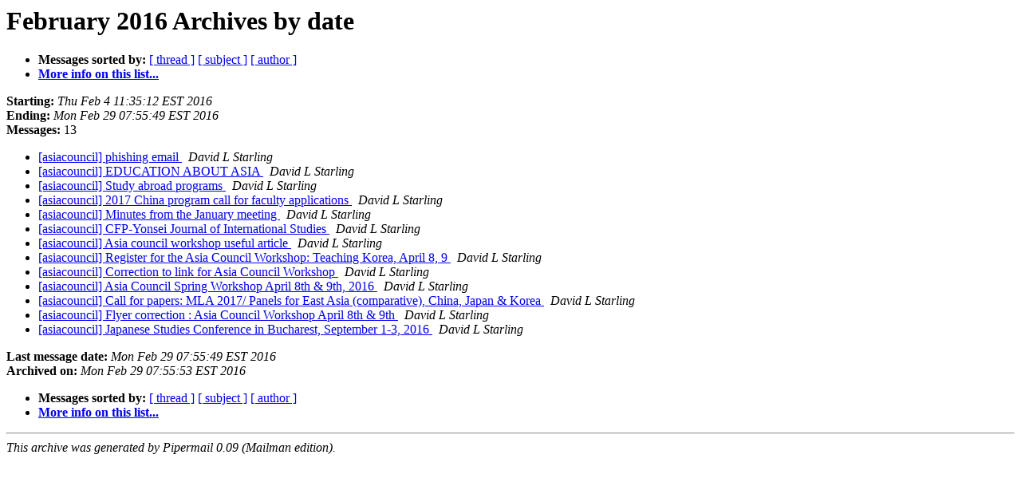

--- FILE ---
content_type: text/html
request_url: http://lighthouse.valdosta.edu/pipermail/asiacouncil/2016-February/date.html
body_size: 3385
content:
<!DOCTYPE HTML PUBLIC "-//W3C//DTD HTML 4.01 Transitional//EN">
<HTML>
  <HEAD>
     <title>The asiacouncil February 2016 Archive by date</title>
     <META NAME="robots" CONTENT="noindex,follow">
     <META http-equiv="Content-Type" content="text/html; charset=us-ascii">
  </HEAD>
  <BODY BGCOLOR="#ffffff">
      <a name="start"></A>
      <h1>February 2016 Archives by date</h1>
      <ul>
         <li> <b>Messages sorted by:</b>
	        <a href="thread.html#start">[ thread ]</a>
		<a href="subject.html#start">[ subject ]</a>
		<a href="author.html#start">[ author ]</a>
		

	     <li><b><a href="http://lighthouse.valdosta.edu/mailman/listinfo/asiacouncil">More info on this list...
                    </a></b></li>
      </ul>
      <p><b>Starting:</b> <i>Thu Feb  4 11:35:12 EST 2016</i><br>
         <b>Ending:</b> <i>Mon Feb 29 07:55:49 EST 2016</i><br>
         <b>Messages:</b> 13<p>
     <ul>

<LI><A HREF="000031.html">[asiacouncil] phishing email
</A><A NAME="31">&nbsp;</A>
<I>David L Starling
</I>

<LI><A HREF="000032.html">[asiacouncil] EDUCATION ABOUT ASIA
</A><A NAME="32">&nbsp;</A>
<I>David L Starling
</I>

<LI><A HREF="000033.html">[asiacouncil] Study abroad programs
</A><A NAME="33">&nbsp;</A>
<I>David L Starling
</I>

<LI><A HREF="000034.html">[asiacouncil] 2017 China program call for faculty applications
</A><A NAME="34">&nbsp;</A>
<I>David L Starling
</I>

<LI><A HREF="000035.html">[asiacouncil] Minutes from the January meeting
</A><A NAME="35">&nbsp;</A>
<I>David L Starling
</I>

<LI><A HREF="000036.html">[asiacouncil] CFP-Yonsei Journal of International Studies
</A><A NAME="36">&nbsp;</A>
<I>David L Starling
</I>

<LI><A HREF="000037.html">[asiacouncil] Asia council workshop useful article
</A><A NAME="37">&nbsp;</A>
<I>David L Starling
</I>

<LI><A HREF="000038.html">[asiacouncil] Register for the Asia Council Workshop: Teaching	Korea, April 8, 9
</A><A NAME="38">&nbsp;</A>
<I>David L Starling
</I>

<LI><A HREF="000039.html">[asiacouncil] Correction to link for Asia Council Workshop
</A><A NAME="39">&nbsp;</A>
<I>David L Starling
</I>

<LI><A HREF="000040.html">[asiacouncil] Asia Council Spring Workshop April 8th &amp; 9th, 2016
</A><A NAME="40">&nbsp;</A>
<I>David L Starling
</I>

<LI><A HREF="000041.html">[asiacouncil] Call for papers: MLA 2017/ Panels for East Asia (comparative), China, Japan &amp; Korea
</A><A NAME="41">&nbsp;</A>
<I>David L Starling
</I>

<LI><A HREF="000042.html">[asiacouncil] Flyer correction : Asia Council Workshop April 8th &amp;	9th
</A><A NAME="42">&nbsp;</A>
<I>David L Starling
</I>

<LI><A HREF="000043.html">[asiacouncil] Japanese Studies Conference in Bucharest,	September 1-3, 2016
</A><A NAME="43">&nbsp;</A>
<I>David L Starling
</I>

    </ul>
    <p>
      <a name="end"><b>Last message date:</b></a> 
       <i>Mon Feb 29 07:55:49 EST 2016</i><br>
    <b>Archived on:</b> <i>Mon Feb 29 07:55:53 EST 2016</i>
    <p>
   <ul>
         <li> <b>Messages sorted by:</b>
	        <a href="thread.html#start">[ thread ]</a>
		<a href="subject.html#start">[ subject ]</a>
		<a href="author.html#start">[ author ]</a>
		
	     <li><b><a href="http://lighthouse.valdosta.edu/mailman/listinfo/asiacouncil">More info on this list...
                    </a></b></li>
     </ul>
     <p>
     <hr>
     <i>This archive was generated by
     Pipermail 0.09 (Mailman edition).</i>
  </BODY>
</HTML>

